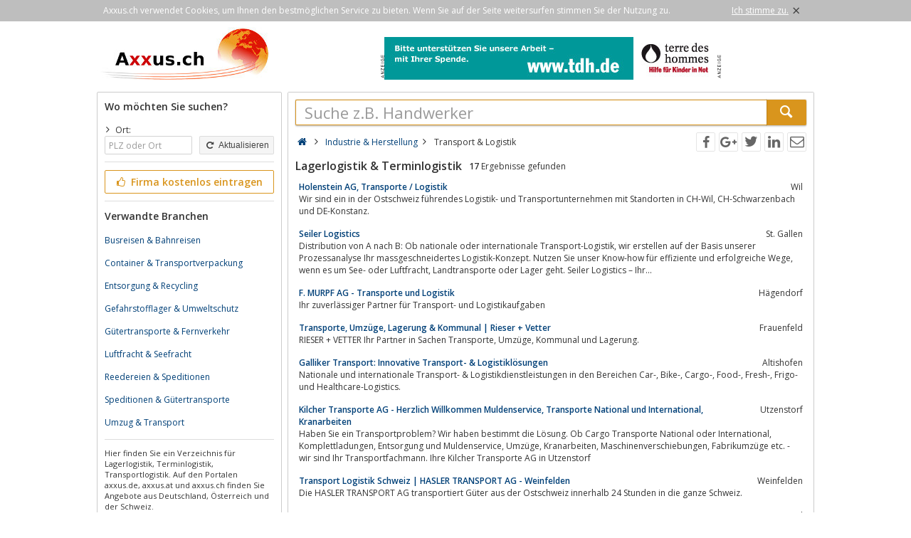

--- FILE ---
content_type: text/html; charset=utf-8
request_url: https://axxus.ch/industrie-und-herstellung/transport-und-logistik/lagerlogistik-und-terminlogistik/
body_size: 5586
content:
<!DOCTYPE html><html lang="de"><head itemscope itemtype="http://schema.org/ItemList"><meta http-equiv="Content-Type" content="text/html; charset=utf-8"/><meta name="google-site-verification" content="J8G278sArWk6T6E6uGVANLfRfXzmSl8woJe_NomJ1Hc"/><meta name="viewport" content="width=device-width,initial-scale=1.0,minimum-scale=1.0,maximum-scale=1.0,user-scalable=0"/><meta lang="de" name="robots" content="index,follow"/><link rel="dns-prefetch" href="//fonts.googleapis.com" /><link rel="dns-prefetch" href="//fonts.gstatic.com" /><title>Verzeichnis Lagerlogistik Terminlogistik</title><meta lang="de" name="description" content="Verzeichnis für Lagerlogistik, Terminlogistik, Transportlogistik Unternehmen in Deutschland, Österreich, Schweiz."/><meta property="og:site_name" content="Axxus.ch"/><meta property="og:title" content="Verzeichnis Lagerlogistik Terminlogistik"/><meta property="og:description" content="Verzeichnis für Lagerlogistik, Terminlogistik, Transportlogistik Unternehmen in Deutschland, Österreich, Schweiz."/><meta property="og:image" content="https://axxus.ch/smarty/templates/17/images/axxus_180x180.jpg"/><meta property="og:url" content="https://axxus.ch/industrie-und-herstellung/transport-und-logistik/lagerlogistik-und-terminlogistik/"/><meta itemprop="name" content="Verzeichnis Lagerlogistik Terminlogistik"/><meta itemprop="url" content="https://axxus.ch/industrie-und-herstellung/transport-und-logistik/lagerlogistik-und-terminlogistik/"/><meta itemprop="description" content="Verzeichnis für Lagerlogistik, Terminlogistik, Transportlogistik Unternehmen in Deutschland, Österreich, Schweiz."/><link rel="shortcut icon" href="https://axxus.ch/favicon.ico"/><link type="image/ico" href="https://axxus.ch/favicon.ico" rel="icon"/><link type="image/x-icon" href="https://axxus.ch/favicon.ico" rel="shortcut icon"/><link rel="apple-touch-icon" sizes="180x180" href="https://axxus.ch/smarty/templates/17//images/axxus_180x180.jpg"><link rel="icon" type="image/png" href="https://axxus.ch/smarty/templates/17//images/axxus_32x32.jpg" sizes="32x32"><link rel="icon" type="image/png" href="https://axxus.ch/smarty/templates/17//images/axxus_16x16.jpg" sizes="16x16"><link rel="alternate" hreflang="de" href="http://www.axxus.de/industrie-und-herstellung/transport-und-logistik/lagerlogistik-und-terminlogistik/"/><link rel="alternate" hreflang="en"  href="http://www.axxus.eu/industry-and-production/transport-and-logistics/warehouse-logistics-and-schedule-logistics/"/><link rel="alternate" hreflang="x-default"  href="http://www.axxus.eu/industry-and-production/transport-and-logistics/warehouse-logistics-and-schedule-logistics/"/><link href="https://axxus.ch/smarty/templates/17/css/92/_minified.css" rel="stylesheet" type="text/css"/><link type="text/css" rel="stylesheet" href="//fonts.googleapis.com/css?family=Open+Sans:600,400,300&amp;olhbfe" media="all"/><script type="text/javascript">if(navigator.appVersion.search(/MSIE [0-7]/)!=-1) window.location.href='https://browser-update.org/de/update.html';</script></head><body><div id="cookieAdvice" class="cookieAdvice"><div><p class="cookieTxt">Axxus.ch verwendet Cookies, um Ihnen den bestmöglichen Service zu bieten. Wenn Sie auf der Seite weitersurfen stimmen Sie der Nutzung zu.</p><p class="cookieClose"><a onclick="closeCookieAdvise()"><span class="cookieConfirmText">Ich stimme zu.</span><span class="cookieConfirmButton">×</span></a></p></div></div><div class="AXwindow"><div class="AXteaserBox"><div class="AXlogoBox"><a href="http://axxus.ch/"><img src="https://axxus.ch/smarty/templates/17/images/axxus_logo17.jpg" alt="S.ch" width="242" height="74"></a></div><div class="AXbannerBox"><img src="https://axxus.ch/data/banner/anzeige.gif" width="5" height="36" alt="Anzeige"><span class="ct ctt_banner_click ctid_363" onclick="ax.handler.open('LXXTWstt000|.XHL|.HIt',true)"><img src="https://axxus.ch/data/entries/logosDetail/70351.jpg?id=1487854030" alt="terre des hommes - Schweiz" width="468" height="60"></span><img src="https://axxus.ch/data/banner/anzeige.gif" width="5" height="36" alt="Anzeige"></div></div><div class="AXmainBox"><div class="AXsearchBox"><div class="AXsearchBoxSpacer"><div class="AXsiteHead">Wo möchten Sie suchen?</div><form name="region" method="post" action="https://axxus.ch/industrie-und-herstellung/transport-und-logistik/lagerlogistik-und-terminlogistik/" ><div class="AXinputArea"><span class="AXchar icon-angle-right"></span><span class="AXRegionTitle">Ort:</span><br><div class="AXtableBox"><div class="AXrowBox"><div class="AXcolumnBox AXRegionInput"><input class="AX" type="text" name="s_ort" value="" placeholder="PLZ oder Ort" onfocus="this.placeholder = ''" onblur="this.placeholder = 'PLZ oder Ort'"></div><div class="AXcolumnBox"><button class="AX" type="submit"><span class="icon-cw"></span> Aktualisieren</button></div></div></div></div><div class="AXinputAreaSeparatorRow"></div><div class="AXinputArea"><div class="buttonRegister" onclick="ax.handler.open('LXXTWsttE11YW|.GLtLSQItIMRXVEKIRt',false)"><span class="icon-thumbs-up"></span> Firma kostenlos eintragen</div></div><div class="AXinputAreaSeparatorRow"></div><div class="AXinputArea AXfilterArea"><div class="AXfilterTitle">Verwandte Branchen</div><div class="AXbranchenBox"><a href="https://axxus.ch/reisen-und-regionen/organisation-und-information/busreisen-und-bahnreisen/" class="ct ctt_user_click ctid_filter_branche">Busreisen &amp; Bahnreisen</a></div><div class="AXbranchenBox"><a href="https://axxus.ch/industrie-und-herstellung/transport-und-logistik/container-und-transportverpackung/" class="ct ctt_user_click ctid_filter_branche">Container &amp; Transportverpackung</a></div><div class="AXbranchenBox"><a href="https://axxus.ch/dienstleistungen/reinigung-und-umwelttechnologie/entsorgung-und-recycling/" class="ct ctt_user_click ctid_filter_branche">Entsorgung &amp; Recycling</a></div><div class="AXbranchenBox"><a href="https://axxus.ch/industrie-und-herstellung/oeko--und-umwelttechnologie/gefahrstofflager-und-umweltschutz/" class="ct ctt_user_click ctid_filter_branche">Gefahrstofflager &amp; Umweltschutz</a></div><div class="AXbranchenBox"><a href="https://axxus.ch/industrie-und-herstellung/transport-und-logistik/guetertransporte-und-fernverkehr/" class="ct ctt_user_click ctid_filter_branche">Gütertransporte &amp; Fernverkehr</a></div><div class="AXbranchenBox"><a href="https://axxus.ch/industrie-und-herstellung/transport-und-logistik/luftfracht-und-seefracht/" class="ct ctt_user_click ctid_filter_branche">Luftfracht &amp; Seefracht</a></div><div class="AXbranchenBox"><a href="https://axxus.ch/industrie-und-herstellung/transport-und-logistik/reedereien-und-speditionen/" class="ct ctt_user_click ctid_filter_branche">Reedereien &amp; Speditionen</a></div><div class="AXbranchenBox"><a href="https://axxus.ch/dienstleistungen/agenturen-und-dienste/speditionen-und-guetertransporte/" class="ct ctt_user_click ctid_filter_branche">Speditionen &amp; Gütertransporte</a></div><div class="AXbranchenBox"><a href="https://axxus.ch/bau-und-wohnen/baudienstleistungen/umzug-und-transport/" class="ct ctt_user_click ctid_filter_branche">Umzug &amp; Transport</a></div></div><div class="AXinputAreaSeparatorRow"></div><div class="AXinputArea AXinfoArea">Hier finden Sie ein Verzeichnis für Lagerlogistik, Terminlogistik, Transportlogistik. Auf den Portalen axxus.de, axxus.at und axxus.ch finden Sie Angebote aus Deutschland, Österreich und der Schweiz.<div class="AXadhocTitle">Ad hoc Themen</div><div class="AXadhocData"><div class="buttonAdhoc" onclick="ax.handler.open('tLSQItEHLSGt',false)">Hier werben Ihre Produkte</div></div></div></form></div></div><div class="AXcontentBox"><div itemscope itemtype="http://schema.org/WebSite" class="AXmainSearch"><meta itemprop="url" content="https://axxus.ch/"/><form name="search" method="post" action="https://axxus.ch/" itemprop="potentialAction" itemscope itemtype="http://schema.org/SearchAction"><meta itemprop="target" content="https://axxus.ch/?suche={suche}"/><div class="AXmainSearchInput"><input id="mainSearchInput" autocomplete="off" class="AX" type="text" name="suche" placeholder="Suche z.B. Handwerker" onfocus="this.placeholder = ''" onblur="this.placeholder = 'Suche z.B. Handwerker'" value="" itemprop="query-input"><span id="mainSearchClear" class="icon-cancel-circled" style="display:none"></span></div><div class="AXmainSearchSubmit"><button class="AX" type="submit"><span class="icon-search"></span></button></div></form><div id="searchSuggestions" style="display:none;"></div></div><div class="AXcontentHead"><div class="AXbreadcrumb" itemscope itemtype="http://data-vocabulary.org/Breadcrumb"><span class="AXsiteHead AXchar AXgoto icon-home" onclick="ax.handler.open('LXXTWsttE11YW|.GLt',false)"></span><span class="AXchar icon-angle-right"></span>													<a class="AXsiteHead" href="https://axxus.ch/industrie-und-herstellung/" itemprop="url"><span itemprop="title">Industrie &amp; Herstellung</span></a><span class="AXchar icon-angle-right"></span>													<span itemprop="title">Transport &amp; Logistik</span></div><div class="AXsocial"><span id="share-facebook" onclick="share('facebook');"></span><span id="share-google" onclick="share('google');"></span><span id="share-twitter" onclick="share('twitter');"></span><span id="share-linkedin" onclick="share('linkedin');"></span><span id="share-mail" onclick="share('mail','Schau was ich gefunden habe auf Axxus.ch', 'Du solltest dir mal folgende url anschauen:' );"></span></div></div><div class="AXcontentArea AXresultArea"><div class="AXresultHeadline"><h1>Lagerlogistik & Terminlogistik</h1> <div class="AXresultSubHeadlinePart"><strong>17</strong> Ergebnisse gefunden</div><div class="AXclear"></div></div><div class="AXentryBox ct ctt_user_click ctid_suchergebnis_visitenkarte" onclick="ax.handler.open('LXXTWsttE11YW|.GLtMRHYWXVMI|-YRH|-LIVWXIPPYRKtXVERWTSVX|-YRH|-PSKMWXMOtPEKIVPSKMWXMO|-YRH|-XIVQMRPSKMWXMOtHIXEMPtjjknnjt',false)"><h2><a class="AXentryName" href="https://axxus.ch/industrie-und-herstellung/transport-und-logistik/lagerlogistik-und-terminlogistik/detail/112551/">Holenstein AG, Transporte / Logistik</a>				<span class="AXentryInfo">Wil</span></h2><div class="AXtableBox AXentryInfo"><p>Wir sind ein in der Ostschweiz führendes Logistik- und Transportunternehmen mit Standorten in CH-Wil,  CH-Schwarzenbach und DE-Konstanz.</p></div></div><div class="AXentryBox ct ctt_user_click ctid_suchergebnis_visitenkarte" onclick="ax.handler.open('LXXTWsttE11YW|.GLtMRHYWXVMI|-YRH|-LIVWXIPPYRKtXVERWTSVX|-YRH|-PSKMWXMOtPEKIVPSKMWXMO|-YRH|-XIVQMRPSKMWXMOtHIXEMPtqrrqlt',false)"><h2><a class="AXentryName" href="https://axxus.ch/industrie-und-herstellung/transport-und-logistik/lagerlogistik-und-terminlogistik/detail/89983/">Seiler Logistics</a>				<span class="AXentryInfo">St. Gallen</span></h2><div class="AXtableBox AXentryInfo"><p>Distribution von A nach B: Ob nationale oder internationale Transport-Logistik,  wir erstellen auf der Basis unserer Prozessanalyse Ihr massgeschneidertes Logistik-Konzept. Nutzen Sie unser Know-how für effiziente und erfolgreiche Wege,  wenn es um See- oder Luftfracht,  Landtransporte oder Lager geht. Seiler Logistics – Ihr...</p></div></div><div class="AXentryBox ct ctt_user_click ctid_suchergebnis_visitenkarte" onclick="ax.handler.open('LXXTWsttE11YW|.GLtMRHYWXVMI|-YRH|-LIVWXIPPYRKtXVERWTSVX|-YRH|-PSKMWXMOtPEKIVPSKMWXMO|-YRH|-XIVQMRPSKMWXMOtHIXEMPtrmlnrt',false)"><h2><a class="AXentryName" href="https://axxus.ch/industrie-und-herstellung/transport-und-logistik/lagerlogistik-und-terminlogistik/detail/94359/">F. MURPF AG - Transporte und Logistik</a>				<span class="AXentryInfo">Hägendorf</span></h2><div class="AXtableBox AXentryInfo"><p>Ihr zuverlässiger Partner für Transport- und Logistikaufgaben</p></div></div><div class="AXentryBox ct ctt_user_click ctid_suchergebnis_visitenkarte" onclick="ax.handler.open('LXXTWsttE11YW|.GLtMRHYWXVMI|-YRH|-LIVWXIPPYRKtXVERWTSVX|-YRH|-PSKMWXMOtPEKIVPSKMWXMO|-YRH|-XIVQMRPSKMWXMOtHIXEMPtjipllnt',false)"><h2><a class="AXentryName" href="https://axxus.ch/industrie-und-herstellung/transport-und-logistik/lagerlogistik-und-terminlogistik/detail/107335/">Transporte, Umzüge, Lagerung &amp; Kommunal | Rieser + Vetter</a>				<span class="AXentryInfo">Frauenfeld</span></h2><div class="AXtableBox AXentryInfo"><p>RIESER + VETTER Ihr Partner in Sachen Transporte,  Umzüge,  Kommunal und Lagerung.</p></div></div><div class="AXentryBox ct ctt_user_click ctid_suchergebnis_visitenkarte" onclick="ax.handler.open('LXXTWsttE11YW|.GLtMRHYWXVMI|-YRH|-LIVWXIPPYRKtXVERWTSVX|-YRH|-PSKMWXMOtPEKIVPSKMWXMO|-YRH|-XIVQMRPSKMWXMOtHIXEMPtjoqpppt',false)"><h2><a class="AXentryName" href="https://axxus.ch/industrie-und-herstellung/transport-und-logistik/lagerlogistik-und-terminlogistik/detail/168777/">Galliker Transport: Innovative Transport- &amp; Logistiklösungen</a>				<span class="AXentryInfo">Altishofen</span></h2><div class="AXtableBox AXentryInfo"><p>Nationale und internationale Transport- &amp; Logistikdienstleistungen in den Bereichen Car-,  Bike-,  Cargo-,  Food-,  Fresh-,  Frigo- und Healthcare-Logistics.</p></div></div><div class="AXentryBox ct ctt_user_click ctid_suchergebnis_visitenkarte" onclick="ax.handler.open('LXXTWsttE11YW|.GLtMRHYWXVMI|-YRH|-LIVWXIPPYRKtXVERWTSVX|-YRH|-PSKMWXMOtPEKIVPSKMWXMO|-YRH|-XIVQMRPSKMWXMOtHIXEMPtjlqrqqt',false)"><h2><a class="AXentryName" href="https://axxus.ch/industrie-und-herstellung/transport-und-logistik/lagerlogistik-und-terminlogistik/detail/138988/">Kilcher Transporte AG - Herzlich Willkommen Muldenservice, Transporte National und International, Kranarbeiten</a>				<span class="AXentryInfo">Utzenstorf</span></h2><div class="AXtableBox AXentryInfo"><p>Haben Sie ein Transportproblem? Wir haben bestimmt die Lösung. Ob Cargo Transporte National oder International,  Komplettladungen,  Entsorgung und Muldenservice,  Umzüge,  Kranarbeiten,  Maschinenverschiebungen,  Fabrikumzüge etc. - wir sind Ihr Transportfachmann. Ihre Kilcher Transporte AG in Utzenstorf</p></div></div><div class="AXentryBox ct ctt_user_click ctid_suchergebnis_visitenkarte" onclick="ax.handler.open('LXXTWsttE11YW|.GLtMRHYWXVMI|-YRH|-LIVWXIPPYRKtXVERWTSVX|-YRH|-PSKMWXMOtPEKIVPSKMWXMO|-YRH|-XIVQMRPSKMWXMOtHIXEMPtjiqollt',false)"><h2><a class="AXentryName" href="https://axxus.ch/industrie-und-herstellung/transport-und-logistik/lagerlogistik-und-terminlogistik/detail/108633/">Transport Logistik Schweiz | HASLER TRANSPORT AG - Weinfelden</a>				<span class="AXentryInfo">Weinfelden</span></h2><div class="AXtableBox AXentryInfo"><p>Die HASLER TRANSPORT AG transportiert Güter aus der Ostschweiz innerhalb 24 Stunden in die ganze Schweiz.</p></div></div><div class="AXentryBox ct ctt_user_click ctid_suchergebnis_visitenkarte" onclick="ax.handler.open('LXXTWsttE11YW|.GLtMRHYWXVMI|-YRH|-LIVWXIPPYRKtXVERWTSVX|-YRH|-PSKMWXMOtPEKIVPSKMWXMO|-YRH|-XIVQMRPSKMWXMOtHIXEMPtjlmlijt',false)"><h2><a class="AXentryName" href="https://axxus.ch/industrie-und-herstellung/transport-und-logistik/lagerlogistik-und-terminlogistik/detail/134301/">CAMION TRANSPORT</a>				<span class="AXentryInfo">Wil</span></h2><div class="AXtableBox AXentryInfo"><p>Camion Transport AG ist ein Schweizer Transport- und Logistikunternehmen mit Sitz in Wil SG.</p></div></div><div class="AXentryBox ct ctt_user_click ctid_suchergebnis_visitenkarte" onclick="ax.handler.open('LXXTWsttE11YW|.GLtMRHYWXVMI|-YRH|-LIVWXIPPYRKtXVERWTSVX|-YRH|-PSKMWXMOtPEKIVPSKMWXMO|-YRH|-XIVQMRPSKMWXMOtHIXEMPtjoqknqt',false)"><h2><a class="AXentryName" href="https://axxus.ch/industrie-und-herstellung/transport-und-logistik/lagerlogistik-und-terminlogistik/detail/168258/">DIMA Service AG</a>				<span class="AXentryInfo">Schönenbuch</span></h2><div class="AXtableBox AXentryInfo"><p>Dima Service AG steht für über 48 Jahre Erfahrung in Logistik­dienstleistungen. An unseren zwei Standorten nahe Basel haben wir uns einerseits auf Lohnabfüllungen im Bereich Food und Non-Food und ...</p></div></div><div class="AXentryBox ct ctt_user_click ctid_suchergebnis_visitenkarte" onclick="ax.handler.open('LXXTWsttE11YW|.GLtMRHYWXVMI|-YRH|-LIVWXIPPYRKtXVERWTSVX|-YRH|-PSKMWXMOtPEKIVPSKMWXMO|-YRH|-XIVQMRPSKMWXMOtHIXEMPtjlpipkt',false)"><h2><a class="AXentryName" href="https://axxus.ch/industrie-und-herstellung/transport-und-logistik/lagerlogistik-und-terminlogistik/detail/137072/">GLZ Geschäfts- und Logistikzentrum Langenthal AG</a>				<span class="AXentryInfo">Langenthal</span></h2><div class="AXtableBox AXentryInfo"><p>Wir bewirtschaften Güter aus dem Detailhandel, Textilbereich und aus der Chemiebranche    Für Gefahrenstoffe sind wir professionell eingerichtet    GLZ liegt strategisch mitten in der Schweiz,  nahe der Autobahn A1.Auf 1&#039;500m2 begrüsst Sie Ihr neuer Bürostandort,  ideal für Start-ups aber auch für Unternehmen,  die eng mit...</p></div></div><div class="AXentryBox ct ctt_user_click ctid_suchergebnis_visitenkarte" onclick="ax.handler.open('LXXTWsttE11YW|.GLtMRHYWXVMI|-YRH|-LIVWXIPPYRKtXVERWTSVX|-YRH|-PSKMWXMOtPEKIVPSKMWXMO|-YRH|-XIVQMRPSKMWXMOtHIXEMPtjiqqqnt',false)"><h2><a class="AXentryName" href="https://axxus.ch/industrie-und-herstellung/transport-und-logistik/lagerlogistik-und-terminlogistik/detail/108885/">Hugelshofer Gruppe</a>				<span class="AXentryInfo">Frauenfeld</span></h2><div class="AXtableBox AXentryInfo"><p>Willkommen bei der Hugelshofer Gruppe</p></div></div><div class="AXentryBox ct ctt_user_click ctid_suchergebnis_visitenkarte" onclick="ax.handler.open('LXXTWsttE11YW|.GLtMRHYWXVMI|-YRH|-LIVWXIPPYRKtXVERWTSVX|-YRH|-PSKMWXMOtPEKIVPSKMWXMO|-YRH|-XIVQMRPSKMWXMOtHIXEMPtrmjqit',false)"><h2><a class="AXentryName" href="https://axxus.ch/industrie-und-herstellung/transport-und-logistik/lagerlogistik-und-terminlogistik/detail/94180/">Interfracht Speditions AG</a>				<span class="AXentryInfo">Pratteln</span></h2><div class="AXtableBox AXentryInfo"><p>weltweit tätiges Speditions- und Logistikunternehmen</p></div></div><div class="AXentryBox ct ctt_user_click ctid_suchergebnis_visitenkarte" onclick="ax.handler.open('LXXTWsttE11YW|.GLtMRHYWXVMI|-YRH|-LIVWXIPPYRKtXVERWTSVX|-YRH|-PSKMWXMOtPEKIVPSKMWXMO|-YRH|-XIVQMRPSKMWXMOtHIXEMPtjlqrqmt',false)"><h2><a class="AXentryName" href="https://axxus.ch/industrie-und-herstellung/transport-und-logistik/lagerlogistik-und-terminlogistik/detail/138984/">Morand Transporte AG</a>				<span class="AXentryInfo">Münchenbuchsee</span></h2><div class="AXtableBox AXentryInfo"><p>„Wer aufhört besser zu werden,  hat aufgehört gut zu sein.“Philip Rosenthal,  UnternehmerCovid-19: Unsere Mitarbeitenden sind entweder geimpft,  genesen oder werden regelmässig getestet.Seit über 30 Jahren bieten wir unseren Kunden effiziente,  kompetente und flexible Dienstleistungen in den Bereichen Umzug,</p></div></div><div class="AXentryBox ct ctt_user_click ctid_suchergebnis_visitenkarte" onclick="ax.handler.open('LXXTWsttE11YW|.GLtMRHYWXVMI|-YRH|-LIVWXIPPYRKtXVERWTSVX|-YRH|-PSKMWXMOtPEKIVPSKMWXMO|-YRH|-XIVQMRPSKMWXMOtHIXEMPtjlqqirt',false)"><h2><a class="AXentryName" href="https://axxus.ch/industrie-und-herstellung/transport-und-logistik/lagerlogistik-und-terminlogistik/detail/138809/">NAUTA AG</a>				<span class="AXentryInfo">Münchenstein</span></h2><div class="AXtableBox AXentryInfo"><p>Willkommen bei www.nauta.ch</p></div></div><div class="AXentryBox ct ctt_user_click ctid_suchergebnis_visitenkarte" onclick="ax.handler.open('LXXTWsttE11YW|.GLtMRHYWXVMI|-YRH|-LIVWXIPPYRKtXVERWTSVX|-YRH|-PSKMWXMOtPEKIVPSKMWXMO|-YRH|-XIVQMRPSKMWXMOtHIXEMPtjpnrijt',false)"><h2><a class="AXentryName" href="https://axxus.ch/industrie-und-herstellung/transport-und-logistik/lagerlogistik-und-terminlogistik/detail/175901/">Scherrer Textillogistik - Logistics for fashion and sports</a>				<span class="AXentryInfo">St. Margrethen</span></h2><div class="AXtableBox AXentryInfo"><p>logistics for fashion and sports - Seit 1969 bieten wir spezialisierte Logistiklösungen für die Mode- und Sportartikelbranche. Unsere Dienstleistungen umfassen Textiltransporte,  Lagerlogistik in der Schweiz und der EU,  sowie E-Commerce Fulfillment-Services.</p></div></div><div class="AXentryBox ct ctt_user_click ctid_suchergebnis_visitenkarte" onclick="ax.handler.open('LXXTWsttE11YW|.GLtMRHYWXVMI|-YRH|-LIVWXIPPYRKtXVERWTSVX|-YRH|-PSKMWXMOtPEKIVPSKMWXMO|-YRH|-XIVQMRPSKMWXMOtHIXEMPtjiqnqrt',false)"><h2><a class="AXentryName" href="https://axxus.ch/industrie-und-herstellung/transport-und-logistik/lagerlogistik-und-terminlogistik/detail/108589/">Wie ein roter Faden durch Ihre Logistik - Schönholzer Transport AG</a>				<span class="AXentryInfo">Märstetten</span></h2><div class="AXtableBox AXentryInfo"><p>Willkommen auf den Internetseiten der Schönholzer Transport AG</p></div></div><div class="AXentryBox ct ctt_user_click ctid_suchergebnis_visitenkarte" onclick="ax.handler.open('LXXTWsttE11YW|.GLtMRHYWXVMI|-YRH|-LIVWXIPPYRKtXVERWTSVX|-YRH|-PSKMWXMOtPEKIVPSKMWXMO|-YRH|-XIVQMRPSKMWXMOtHIXEMPtjjromrt',false)"><h2><a class="AXentryName" href="https://axxus.ch/industrie-und-herstellung/transport-und-logistik/lagerlogistik-und-terminlogistik/detail/119649/">Wir tragen Sorge – und Verantwortung - Indermühle</a>				<span class="AXentryInfo">Rekingen</span></h2><div class="AXtableBox AXentryInfo"><p>Güter transportieren,  Menschen befördern,  Nutzfahrzeuge reparieren – was auch immer wir für Sie tun können,  wir tun es mit der Erfahrung eines Familienunternehmens in der dritten Generation, ...</p></div></div><p class="AXresultInfo">Diese Anfrage wurde in 0,03 Sekunden beantwortet.</p></div></div></div><div class="AXfooterMenuBox"><span class="AXlink AXgoto" onclick="ax.handler.open('LXXTWsttE11YW|.GLtLSQItIMRXVEKIRt',false)">Kostenlos anmelden</span>&nbsp;•&nbsp;<span class="AXlink AXgoto" onclick="ax.handler.open('LXXTWsttE11YW|.GLtEHQMRt',false)">Eintrag bearbeiten</span>&nbsp;•&nbsp;<span class="AXlink AXgoto" onclick="ax.handler.open('LXXTWsttE11YW|.GLtLSQItMRJSVQEXMSRIRt',false)">Informationen</span>&nbsp;•&nbsp;<span class="AXlink AXgoto" onclick="ax.handler.open('LXXTWsttE11YW|.GLtLSQItMQTVIWWYQt',false)">Impressum</span>&nbsp;•&nbsp;<span class="AXlink AXgoto" onclick="ax.handler.open('LXXTWsttE11YW|.GLtLSQItERQIVOYRKtwYVPyvk9MRHYWXVMI|-YRH|-LIVWXIPPYRKvk9XVERWTSVX|-YRH|-PSKMWXMOvk9PEKIVPSKMWXMO|-YRH|-XIVQMRPSKMWXMOvk9',false)">Kritik oder Ideen?</span>	    &nbsp;•&nbsp;<span class="AXgoto AXlanguage" onclick="ax.handler.open('LXXTWsttE11YW|.GLtLIPTIVtW0MXGL&ERKYEKItwPERKyIRxYVPyvk9MRHYWXVMI|-YRH|-LIVWXIPPYRKvk9XVERWTSVX|-YRH|-PSKMWXMOvk9PEKIVPSKMWXMO|-YRH|-XIVQMRPSKMWXMOvk9',false)"><img src="https://axxus.ch/include/gui/languages/english.jpg" alt="English" width="18" height="12"> English</span></div><div class="footer">&copy; 1998 - 2026 Wirtschaftsnetz axxus &#8226; Alle Rechte vorbehalten </div></div><script type="text/javascript">(function(i,s,o,g,r,a,m){i['GoogleAnalyticsObject']=r;i[r]=i[r]||function(){(i[r].q=i[r].q||[]).push(arguments)},i[r].l=1*new Date();a=s.createElement(o),m=s.getElementsByTagName(o)[0];a.async=1;a.src=g;m.parentNode.insertBefore(a,m)})(window,document,'script','//www.google-analytics.com/analytics.js','ga');ga('create', 'UA-64295-1', 'auto');ga('set', 'contentGroup3', 'Transport & Logistik:Lagerlogistik & Terminlogistik');ga('send', 'pageview');var axt = 'dmlld3wxLGJyYW5jaGV8MjYsYmFubmVyX3ZpZXd8MzYz';</script><script async src="https://axxus.ch/smarty/templates/17/js/29/_minified.js" type="text/javascript"></script></body></html>